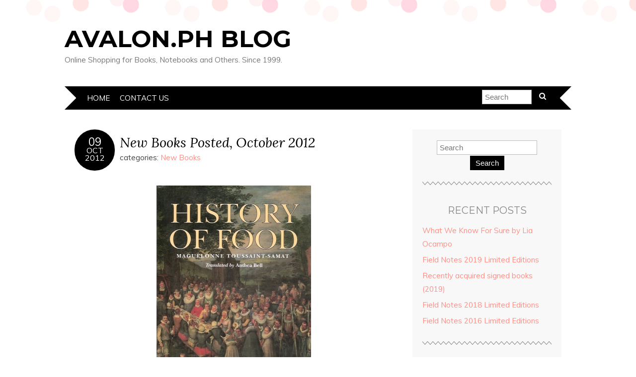

--- FILE ---
content_type: text/html; charset=UTF-8
request_url: https://blog.avalon.ph/2012/10/new-books-posted-october-2012/
body_size: 10967
content:
<!DOCTYPE html>
<!--[if IE 7]><html id="ie7" lang="en-US"><![endif]-->
<!--[if IE 8]><html id="ie8" lang="en-US"><![endif]-->
<!--[if !(IE 7) | !(IE 8)  ]><!--><html lang="en-US"><!--<![endif]-->
<head>
<meta charset="UTF-8" />
<meta http-equiv="X-UA-Compatible" content="IE=Edge,chrome=1" />
<meta name="viewport" content="width=device-width, initial-scale=1.0" />
<link rel="profile" href="http://gmpg.org/xfn/11" />
<link rel="pingback" href="https://blog.avalon.ph/xmlrpc.php" />
<title>New Books Posted, October 2012 &#8211; Avalon.ph Blog</title>
<meta name='robots' content='max-image-preview:large' />
	<style>img:is([sizes="auto" i], [sizes^="auto," i]) { contain-intrinsic-size: 3000px 1500px }</style>
	<link rel='dns-prefetch' href='//stats.wp.com' />
<link rel='dns-prefetch' href='//fonts.googleapis.com' />
<link rel="alternate" type="application/rss+xml" title="Avalon.ph Blog &raquo; Feed" href="https://blog.avalon.ph/feed/" />
<link rel="alternate" type="application/rss+xml" title="Avalon.ph Blog &raquo; Comments Feed" href="https://blog.avalon.ph/comments/feed/" />
<script type="text/javascript">
/* <![CDATA[ */
window._wpemojiSettings = {"baseUrl":"https:\/\/s.w.org\/images\/core\/emoji\/16.0.1\/72x72\/","ext":".png","svgUrl":"https:\/\/s.w.org\/images\/core\/emoji\/16.0.1\/svg\/","svgExt":".svg","source":{"concatemoji":"https:\/\/blog.avalon.ph\/wp-includes\/js\/wp-emoji-release.min.js?ver=35544d203b574e1b30e1bb9aa78d7cc3"}};
/*! This file is auto-generated */
!function(s,n){var o,i,e;function c(e){try{var t={supportTests:e,timestamp:(new Date).valueOf()};sessionStorage.setItem(o,JSON.stringify(t))}catch(e){}}function p(e,t,n){e.clearRect(0,0,e.canvas.width,e.canvas.height),e.fillText(t,0,0);var t=new Uint32Array(e.getImageData(0,0,e.canvas.width,e.canvas.height).data),a=(e.clearRect(0,0,e.canvas.width,e.canvas.height),e.fillText(n,0,0),new Uint32Array(e.getImageData(0,0,e.canvas.width,e.canvas.height).data));return t.every(function(e,t){return e===a[t]})}function u(e,t){e.clearRect(0,0,e.canvas.width,e.canvas.height),e.fillText(t,0,0);for(var n=e.getImageData(16,16,1,1),a=0;a<n.data.length;a++)if(0!==n.data[a])return!1;return!0}function f(e,t,n,a){switch(t){case"flag":return n(e,"\ud83c\udff3\ufe0f\u200d\u26a7\ufe0f","\ud83c\udff3\ufe0f\u200b\u26a7\ufe0f")?!1:!n(e,"\ud83c\udde8\ud83c\uddf6","\ud83c\udde8\u200b\ud83c\uddf6")&&!n(e,"\ud83c\udff4\udb40\udc67\udb40\udc62\udb40\udc65\udb40\udc6e\udb40\udc67\udb40\udc7f","\ud83c\udff4\u200b\udb40\udc67\u200b\udb40\udc62\u200b\udb40\udc65\u200b\udb40\udc6e\u200b\udb40\udc67\u200b\udb40\udc7f");case"emoji":return!a(e,"\ud83e\udedf")}return!1}function g(e,t,n,a){var r="undefined"!=typeof WorkerGlobalScope&&self instanceof WorkerGlobalScope?new OffscreenCanvas(300,150):s.createElement("canvas"),o=r.getContext("2d",{willReadFrequently:!0}),i=(o.textBaseline="top",o.font="600 32px Arial",{});return e.forEach(function(e){i[e]=t(o,e,n,a)}),i}function t(e){var t=s.createElement("script");t.src=e,t.defer=!0,s.head.appendChild(t)}"undefined"!=typeof Promise&&(o="wpEmojiSettingsSupports",i=["flag","emoji"],n.supports={everything:!0,everythingExceptFlag:!0},e=new Promise(function(e){s.addEventListener("DOMContentLoaded",e,{once:!0})}),new Promise(function(t){var n=function(){try{var e=JSON.parse(sessionStorage.getItem(o));if("object"==typeof e&&"number"==typeof e.timestamp&&(new Date).valueOf()<e.timestamp+604800&&"object"==typeof e.supportTests)return e.supportTests}catch(e){}return null}();if(!n){if("undefined"!=typeof Worker&&"undefined"!=typeof OffscreenCanvas&&"undefined"!=typeof URL&&URL.createObjectURL&&"undefined"!=typeof Blob)try{var e="postMessage("+g.toString()+"("+[JSON.stringify(i),f.toString(),p.toString(),u.toString()].join(",")+"));",a=new Blob([e],{type:"text/javascript"}),r=new Worker(URL.createObjectURL(a),{name:"wpTestEmojiSupports"});return void(r.onmessage=function(e){c(n=e.data),r.terminate(),t(n)})}catch(e){}c(n=g(i,f,p,u))}t(n)}).then(function(e){for(var t in e)n.supports[t]=e[t],n.supports.everything=n.supports.everything&&n.supports[t],"flag"!==t&&(n.supports.everythingExceptFlag=n.supports.everythingExceptFlag&&n.supports[t]);n.supports.everythingExceptFlag=n.supports.everythingExceptFlag&&!n.supports.flag,n.DOMReady=!1,n.readyCallback=function(){n.DOMReady=!0}}).then(function(){return e}).then(function(){var e;n.supports.everything||(n.readyCallback(),(e=n.source||{}).concatemoji?t(e.concatemoji):e.wpemoji&&e.twemoji&&(t(e.twemoji),t(e.wpemoji)))}))}((window,document),window._wpemojiSettings);
/* ]]> */
</script>
<style id='wp-emoji-styles-inline-css' type='text/css'>

	img.wp-smiley, img.emoji {
		display: inline !important;
		border: none !important;
		box-shadow: none !important;
		height: 1em !important;
		width: 1em !important;
		margin: 0 0.07em !important;
		vertical-align: -0.1em !important;
		background: none !important;
		padding: 0 !important;
	}
</style>
<link rel='stylesheet' id='wp-block-library-css' href='https://blog.avalon.ph/wp-includes/css/dist/block-library/style.min.css?ver=35544d203b574e1b30e1bb9aa78d7cc3' type='text/css' media='all' />
<style id='classic-theme-styles-inline-css' type='text/css'>
/*! This file is auto-generated */
.wp-block-button__link{color:#fff;background-color:#32373c;border-radius:9999px;box-shadow:none;text-decoration:none;padding:calc(.667em + 2px) calc(1.333em + 2px);font-size:1.125em}.wp-block-file__button{background:#32373c;color:#fff;text-decoration:none}
</style>
<link rel='stylesheet' id='mediaelement-css' href='https://blog.avalon.ph/wp-includes/js/mediaelement/mediaelementplayer-legacy.min.css?ver=4.2.17' type='text/css' media='all' />
<link rel='stylesheet' id='wp-mediaelement-css' href='https://blog.avalon.ph/wp-includes/js/mediaelement/wp-mediaelement.min.css?ver=35544d203b574e1b30e1bb9aa78d7cc3' type='text/css' media='all' />
<style id='jetpack-sharing-buttons-style-inline-css' type='text/css'>
.jetpack-sharing-buttons__services-list{display:flex;flex-direction:row;flex-wrap:wrap;gap:0;list-style-type:none;margin:5px;padding:0}.jetpack-sharing-buttons__services-list.has-small-icon-size{font-size:12px}.jetpack-sharing-buttons__services-list.has-normal-icon-size{font-size:16px}.jetpack-sharing-buttons__services-list.has-large-icon-size{font-size:24px}.jetpack-sharing-buttons__services-list.has-huge-icon-size{font-size:36px}@media print{.jetpack-sharing-buttons__services-list{display:none!important}}.editor-styles-wrapper .wp-block-jetpack-sharing-buttons{gap:0;padding-inline-start:0}ul.jetpack-sharing-buttons__services-list.has-background{padding:1.25em 2.375em}
</style>
<style id='global-styles-inline-css' type='text/css'>
:root{--wp--preset--aspect-ratio--square: 1;--wp--preset--aspect-ratio--4-3: 4/3;--wp--preset--aspect-ratio--3-4: 3/4;--wp--preset--aspect-ratio--3-2: 3/2;--wp--preset--aspect-ratio--2-3: 2/3;--wp--preset--aspect-ratio--16-9: 16/9;--wp--preset--aspect-ratio--9-16: 9/16;--wp--preset--color--black: #000000;--wp--preset--color--cyan-bluish-gray: #abb8c3;--wp--preset--color--white: #ffffff;--wp--preset--color--pale-pink: #f78da7;--wp--preset--color--vivid-red: #cf2e2e;--wp--preset--color--luminous-vivid-orange: #ff6900;--wp--preset--color--luminous-vivid-amber: #fcb900;--wp--preset--color--light-green-cyan: #7bdcb5;--wp--preset--color--vivid-green-cyan: #00d084;--wp--preset--color--pale-cyan-blue: #8ed1fc;--wp--preset--color--vivid-cyan-blue: #0693e3;--wp--preset--color--vivid-purple: #9b51e0;--wp--preset--gradient--vivid-cyan-blue-to-vivid-purple: linear-gradient(135deg,rgba(6,147,227,1) 0%,rgb(155,81,224) 100%);--wp--preset--gradient--light-green-cyan-to-vivid-green-cyan: linear-gradient(135deg,rgb(122,220,180) 0%,rgb(0,208,130) 100%);--wp--preset--gradient--luminous-vivid-amber-to-luminous-vivid-orange: linear-gradient(135deg,rgba(252,185,0,1) 0%,rgba(255,105,0,1) 100%);--wp--preset--gradient--luminous-vivid-orange-to-vivid-red: linear-gradient(135deg,rgba(255,105,0,1) 0%,rgb(207,46,46) 100%);--wp--preset--gradient--very-light-gray-to-cyan-bluish-gray: linear-gradient(135deg,rgb(238,238,238) 0%,rgb(169,184,195) 100%);--wp--preset--gradient--cool-to-warm-spectrum: linear-gradient(135deg,rgb(74,234,220) 0%,rgb(151,120,209) 20%,rgb(207,42,186) 40%,rgb(238,44,130) 60%,rgb(251,105,98) 80%,rgb(254,248,76) 100%);--wp--preset--gradient--blush-light-purple: linear-gradient(135deg,rgb(255,206,236) 0%,rgb(152,150,240) 100%);--wp--preset--gradient--blush-bordeaux: linear-gradient(135deg,rgb(254,205,165) 0%,rgb(254,45,45) 50%,rgb(107,0,62) 100%);--wp--preset--gradient--luminous-dusk: linear-gradient(135deg,rgb(255,203,112) 0%,rgb(199,81,192) 50%,rgb(65,88,208) 100%);--wp--preset--gradient--pale-ocean: linear-gradient(135deg,rgb(255,245,203) 0%,rgb(182,227,212) 50%,rgb(51,167,181) 100%);--wp--preset--gradient--electric-grass: linear-gradient(135deg,rgb(202,248,128) 0%,rgb(113,206,126) 100%);--wp--preset--gradient--midnight: linear-gradient(135deg,rgb(2,3,129) 0%,rgb(40,116,252) 100%);--wp--preset--font-size--small: 13px;--wp--preset--font-size--medium: 20px;--wp--preset--font-size--large: 36px;--wp--preset--font-size--x-large: 42px;--wp--preset--spacing--20: 0.44rem;--wp--preset--spacing--30: 0.67rem;--wp--preset--spacing--40: 1rem;--wp--preset--spacing--50: 1.5rem;--wp--preset--spacing--60: 2.25rem;--wp--preset--spacing--70: 3.38rem;--wp--preset--spacing--80: 5.06rem;--wp--preset--shadow--natural: 6px 6px 9px rgba(0, 0, 0, 0.2);--wp--preset--shadow--deep: 12px 12px 50px rgba(0, 0, 0, 0.4);--wp--preset--shadow--sharp: 6px 6px 0px rgba(0, 0, 0, 0.2);--wp--preset--shadow--outlined: 6px 6px 0px -3px rgba(255, 255, 255, 1), 6px 6px rgba(0, 0, 0, 1);--wp--preset--shadow--crisp: 6px 6px 0px rgba(0, 0, 0, 1);}:where(.is-layout-flex){gap: 0.5em;}:where(.is-layout-grid){gap: 0.5em;}body .is-layout-flex{display: flex;}.is-layout-flex{flex-wrap: wrap;align-items: center;}.is-layout-flex > :is(*, div){margin: 0;}body .is-layout-grid{display: grid;}.is-layout-grid > :is(*, div){margin: 0;}:where(.wp-block-columns.is-layout-flex){gap: 2em;}:where(.wp-block-columns.is-layout-grid){gap: 2em;}:where(.wp-block-post-template.is-layout-flex){gap: 1.25em;}:where(.wp-block-post-template.is-layout-grid){gap: 1.25em;}.has-black-color{color: var(--wp--preset--color--black) !important;}.has-cyan-bluish-gray-color{color: var(--wp--preset--color--cyan-bluish-gray) !important;}.has-white-color{color: var(--wp--preset--color--white) !important;}.has-pale-pink-color{color: var(--wp--preset--color--pale-pink) !important;}.has-vivid-red-color{color: var(--wp--preset--color--vivid-red) !important;}.has-luminous-vivid-orange-color{color: var(--wp--preset--color--luminous-vivid-orange) !important;}.has-luminous-vivid-amber-color{color: var(--wp--preset--color--luminous-vivid-amber) !important;}.has-light-green-cyan-color{color: var(--wp--preset--color--light-green-cyan) !important;}.has-vivid-green-cyan-color{color: var(--wp--preset--color--vivid-green-cyan) !important;}.has-pale-cyan-blue-color{color: var(--wp--preset--color--pale-cyan-blue) !important;}.has-vivid-cyan-blue-color{color: var(--wp--preset--color--vivid-cyan-blue) !important;}.has-vivid-purple-color{color: var(--wp--preset--color--vivid-purple) !important;}.has-black-background-color{background-color: var(--wp--preset--color--black) !important;}.has-cyan-bluish-gray-background-color{background-color: var(--wp--preset--color--cyan-bluish-gray) !important;}.has-white-background-color{background-color: var(--wp--preset--color--white) !important;}.has-pale-pink-background-color{background-color: var(--wp--preset--color--pale-pink) !important;}.has-vivid-red-background-color{background-color: var(--wp--preset--color--vivid-red) !important;}.has-luminous-vivid-orange-background-color{background-color: var(--wp--preset--color--luminous-vivid-orange) !important;}.has-luminous-vivid-amber-background-color{background-color: var(--wp--preset--color--luminous-vivid-amber) !important;}.has-light-green-cyan-background-color{background-color: var(--wp--preset--color--light-green-cyan) !important;}.has-vivid-green-cyan-background-color{background-color: var(--wp--preset--color--vivid-green-cyan) !important;}.has-pale-cyan-blue-background-color{background-color: var(--wp--preset--color--pale-cyan-blue) !important;}.has-vivid-cyan-blue-background-color{background-color: var(--wp--preset--color--vivid-cyan-blue) !important;}.has-vivid-purple-background-color{background-color: var(--wp--preset--color--vivid-purple) !important;}.has-black-border-color{border-color: var(--wp--preset--color--black) !important;}.has-cyan-bluish-gray-border-color{border-color: var(--wp--preset--color--cyan-bluish-gray) !important;}.has-white-border-color{border-color: var(--wp--preset--color--white) !important;}.has-pale-pink-border-color{border-color: var(--wp--preset--color--pale-pink) !important;}.has-vivid-red-border-color{border-color: var(--wp--preset--color--vivid-red) !important;}.has-luminous-vivid-orange-border-color{border-color: var(--wp--preset--color--luminous-vivid-orange) !important;}.has-luminous-vivid-amber-border-color{border-color: var(--wp--preset--color--luminous-vivid-amber) !important;}.has-light-green-cyan-border-color{border-color: var(--wp--preset--color--light-green-cyan) !important;}.has-vivid-green-cyan-border-color{border-color: var(--wp--preset--color--vivid-green-cyan) !important;}.has-pale-cyan-blue-border-color{border-color: var(--wp--preset--color--pale-cyan-blue) !important;}.has-vivid-cyan-blue-border-color{border-color: var(--wp--preset--color--vivid-cyan-blue) !important;}.has-vivid-purple-border-color{border-color: var(--wp--preset--color--vivid-purple) !important;}.has-vivid-cyan-blue-to-vivid-purple-gradient-background{background: var(--wp--preset--gradient--vivid-cyan-blue-to-vivid-purple) !important;}.has-light-green-cyan-to-vivid-green-cyan-gradient-background{background: var(--wp--preset--gradient--light-green-cyan-to-vivid-green-cyan) !important;}.has-luminous-vivid-amber-to-luminous-vivid-orange-gradient-background{background: var(--wp--preset--gradient--luminous-vivid-amber-to-luminous-vivid-orange) !important;}.has-luminous-vivid-orange-to-vivid-red-gradient-background{background: var(--wp--preset--gradient--luminous-vivid-orange-to-vivid-red) !important;}.has-very-light-gray-to-cyan-bluish-gray-gradient-background{background: var(--wp--preset--gradient--very-light-gray-to-cyan-bluish-gray) !important;}.has-cool-to-warm-spectrum-gradient-background{background: var(--wp--preset--gradient--cool-to-warm-spectrum) !important;}.has-blush-light-purple-gradient-background{background: var(--wp--preset--gradient--blush-light-purple) !important;}.has-blush-bordeaux-gradient-background{background: var(--wp--preset--gradient--blush-bordeaux) !important;}.has-luminous-dusk-gradient-background{background: var(--wp--preset--gradient--luminous-dusk) !important;}.has-pale-ocean-gradient-background{background: var(--wp--preset--gradient--pale-ocean) !important;}.has-electric-grass-gradient-background{background: var(--wp--preset--gradient--electric-grass) !important;}.has-midnight-gradient-background{background: var(--wp--preset--gradient--midnight) !important;}.has-small-font-size{font-size: var(--wp--preset--font-size--small) !important;}.has-medium-font-size{font-size: var(--wp--preset--font-size--medium) !important;}.has-large-font-size{font-size: var(--wp--preset--font-size--large) !important;}.has-x-large-font-size{font-size: var(--wp--preset--font-size--x-large) !important;}
:where(.wp-block-post-template.is-layout-flex){gap: 1.25em;}:where(.wp-block-post-template.is-layout-grid){gap: 1.25em;}
:where(.wp-block-columns.is-layout-flex){gap: 2em;}:where(.wp-block-columns.is-layout-grid){gap: 2em;}
:root :where(.wp-block-pullquote){font-size: 1.5em;line-height: 1.6;}
</style>
<link rel='stylesheet' id='adelle-style-css' href='https://blog.avalon.ph/wp-content/themes/adelle/style.css?ver=35544d203b574e1b30e1bb9aa78d7cc3' type='text/css' media='all' />
<link rel='stylesheet' id='google-font-css' href='//fonts.googleapis.com/css?family=Lora%3A400%2C700%2C400italic%2C700italic%7CMuli%3A400%2C400italic%7CMontserrat%3A400%2C700&#038;ver=35544d203b574e1b30e1bb9aa78d7cc3' type='text/css' media='all' />
<script type="text/javascript" src="https://blog.avalon.ph/wp-includes/js/jquery/jquery.min.js?ver=3.7.1" id="jquery-core-js"></script>
<script type="text/javascript" src="https://blog.avalon.ph/wp-includes/js/jquery/jquery-migrate.min.js?ver=3.4.1" id="jquery-migrate-js"></script>
<link rel="https://api.w.org/" href="https://blog.avalon.ph/wp-json/" /><link rel="alternate" title="JSON" type="application/json" href="https://blog.avalon.ph/wp-json/wp/v2/posts/3382" /><link rel="EditURI" type="application/rsd+xml" title="RSD" href="https://blog.avalon.ph/xmlrpc.php?rsd" />

<link rel="canonical" href="https://blog.avalon.ph/2012/10/new-books-posted-october-2012/" />
<link rel='shortlink' href='https://wp.me/pa2pz-Sy' />
<link rel="alternate" title="oEmbed (JSON)" type="application/json+oembed" href="https://blog.avalon.ph/wp-json/oembed/1.0/embed?url=https%3A%2F%2Fblog.avalon.ph%2F2012%2F10%2Fnew-books-posted-october-2012%2F" />
<link rel="alternate" title="oEmbed (XML)" type="text/xml+oembed" href="https://blog.avalon.ph/wp-json/oembed/1.0/embed?url=https%3A%2F%2Fblog.avalon.ph%2F2012%2F10%2Fnew-books-posted-october-2012%2F&#038;format=xml" />
<script type="text/javascript">
(function(url){
	if(/(?:Chrome\/26\.0\.1410\.63 Safari\/537\.31|WordfenceTestMonBot)/.test(navigator.userAgent)){ return; }
	var addEvent = function(evt, handler) {
		if (window.addEventListener) {
			document.addEventListener(evt, handler, false);
		} else if (window.attachEvent) {
			document.attachEvent('on' + evt, handler);
		}
	};
	var removeEvent = function(evt, handler) {
		if (window.removeEventListener) {
			document.removeEventListener(evt, handler, false);
		} else if (window.detachEvent) {
			document.detachEvent('on' + evt, handler);
		}
	};
	var evts = 'contextmenu dblclick drag dragend dragenter dragleave dragover dragstart drop keydown keypress keyup mousedown mousemove mouseout mouseover mouseup mousewheel scroll'.split(' ');
	var logHuman = function() {
		if (window.wfLogHumanRan) { return; }
		window.wfLogHumanRan = true;
		var wfscr = document.createElement('script');
		wfscr.type = 'text/javascript';
		wfscr.async = true;
		wfscr.src = url + '&r=' + Math.random();
		(document.getElementsByTagName('head')[0]||document.getElementsByTagName('body')[0]).appendChild(wfscr);
		for (var i = 0; i < evts.length; i++) {
			removeEvent(evts[i], logHuman);
		}
	};
	for (var i = 0; i < evts.length; i++) {
		addEvent(evts[i], logHuman);
	}
})('//blog.avalon.ph/?wordfence_lh=1&hid=6D75A0E1C3A4293A5A3A220325B3E7A9');
</script>	<style>img#wpstats{display:none}</style>
		  <!--[if lt IE 9]><script src="https://blog.avalon.ph/wp-content/themes/adelle/js/IE9.js" type="text/javascript"></script><![endif]-->
  <!--[if lt IE 9]><script src="https://blog.avalon.ph/wp-content/themes/adelle/js/html5.js" type="text/javascript"></script><![endif]-->
  <link rel="icon" href="https://blog.avalon.ph/wp-content/uploads/2020/09/cropped-android-chrome-512x512-1-32x32.png" sizes="32x32" />
<link rel="icon" href="https://blog.avalon.ph/wp-content/uploads/2020/09/cropped-android-chrome-512x512-1-192x192.png" sizes="192x192" />
<link rel="apple-touch-icon" href="https://blog.avalon.ph/wp-content/uploads/2020/09/cropped-android-chrome-512x512-1-180x180.png" />
<meta name="msapplication-TileImage" content="https://blog.avalon.ph/wp-content/uploads/2020/09/cropped-android-chrome-512x512-1-270x270.png" />
</head>

<body class="wp-singular post-template-default single single-post postid-3382 single-format-standard wp-theme-adelle" itemscope itemtype="http://schema.org/WebPage">

<header class="header" id="header" itemscope itemtype="http://schema.org/WPHeader">

        <h5><a href="https://blog.avalon.ph" class="header-title">Avalon.ph Blog</a></h5>
      <p class="header-desc">Online Shopping for Books, Notebooks and Others. Since 1999.</p>
  
  <nav class="nav" id="nav" itemscope itemtype="http://schema.org/SiteNavigationElement">
	<label for="show-menu"><div class="menu-click">Menu</div></label>
	<input type="checkbox" id="show-menu" class="checkbox-menu hidden" role="button">
	<div class="menu-wrap">
	    <div class="main-menu"><ul>
<li ><a href="https://blog.avalon.ph/">Home</a></li><li class="page_item page-item-11"><a href="https://blog.avalon.ph/contact-us/">Contact Us</a></li>
</ul></div>
	</div>
    <form role="search" method="get" class="header-form" action="https://blog.avalon.ph">
      <fieldset>
        <input type="search" name="s" class="header-text uniform" size="15" placeholder="Search" />
		<button type="submit" class=""><i class="fa fa-search"></i></button>
		<!--<input type="submit" class="uniform" value="Search" />-->
      </fieldset>
    </form>

  </nav><!-- .nav -->

</header><!-- .header -->

<section class="container">
  <main class="section">

    
          <article class="article post-3382 post type-post status-publish format-standard hentry category-new-books tag-gaiman tag-michael-chabon tag-new-books" id="post-3382" itemscope itemtype="http://schema.org/CreativeWork">

      <header class="post-header">
        <div class="post-date radius-100 updated" itemprop="dateModified"><span itemprop="datePublished" content="October 9, 2012"><a href="https://blog.avalon.ph/2012/10/new-books-posted-october-2012/">09</span><br />Oct<br />2012</a></div>
        <h1 class="post-title entry-title" itemprop="headline"><a itemscope itemprop="mainEntityOfPage" itemType="https://schema.org/WebPage" href="https://blog.avalon.ph/2012/10/new-books-posted-october-2012/" rel="bookmark">New Books Posted, October 2012</a></h1>
        <div class="post-category">categories: <a href="https://blog.avalon.ph/category/new-books/" rel="category tag">New Books</a></div>
      </header>

      <article class="post-content entry-content" itemprop="text">

        <p><a href="https://blog.avalon.ph/wp-content/uploads/2012/10/historyoffood.jpg"><img fetchpriority="high" decoding="async" class="aligncenter size-full wp-image-3383" title="History of Food" src="https://blog.avalon.ph/wp-content/uploads/2012/10/historyoffood.jpg" alt="" width="311" height="450" srcset="https://blog.avalon.ph/wp-content/uploads/2012/10/historyoffood.jpg 311w, https://blog.avalon.ph/wp-content/uploads/2012/10/historyoffood-207x300.jpg 207w" sizes="(max-width: 311px) 100vw, 311px" /></a></p>
<p>Anansi Boys by Neil Gaiman (Hardbound)<br />
Chances Are&#8230;: Adventures in Probability (Hardbound)<br />
History of Food by Maguelonne Toussaint-Samat (Hardbound)<br />
Zeitoun by Dave Eggers (Hardbound)<br />
A Long Way Down by Nick Hornby (Hardbound)<br />
Magic for Beginners by Kelly Link (Hardbound)<br />
A Man Without A Country by Kurt Vonnegut (Hardbound)<br />
Dragons: Worlds Afire (R.A. Salvatore, Weis &amp; Hickman, etc)<br />
I Am Legend by Richard Matheson (Pre-movie cover)<br />
Sleeping Beauty by K.Y. Craft (Hardbound)<br />
The Enchanted World: Wizard and Witches (Hardbound)<br />
Masterpieces of World Literature (Hardbound)</p>
<p style="text-align: center;"><a href="https://blog.avalon.ph/wp-content/uploads/2012/10/masterpiecesofworldlit.jpg"><img decoding="async" class="aligncenter  wp-image-3385" title="Masterpieces of World Literature" src="https://blog.avalon.ph/wp-content/uploads/2012/10/masterpiecesofworldlit.jpg" alt="" width="322" height="400" srcset="https://blog.avalon.ph/wp-content/uploads/2012/10/masterpiecesofworldlit.jpg 402w, https://blog.avalon.ph/wp-content/uploads/2012/10/masterpiecesofworldlit-241x300.jpg 241w" sizes="(max-width: 322px) 100vw, 322px" /></a></p>
<p>They Have Not Seen The Stars: The Collected Poetry of Ray Bradbury (HB 1/500)<br />
Special Topics in Calamity Physics by Marisha Pessl (HB, SIGNED)<br />
My Favorite Science Fiction Story (Hardbound)<br />
The Italian Secretary: A Further Adventure of Sherlock Holmes by Caleb Carr (HB)<br />
The Mysteries of Pittsburgh by Michael Chabon<br />
The Girl with the Dragon Tattoo by Stieg Larsson<br />
Art &amp; Lies by Jeanette Winterson<br />
Nausea by Jean-Paul Sartre (1964 Nobel Prize Winner)<br />
The Virgin Suicides by Jeffrey Eugenides (Movie Cover)<br />
20th Century Ghosts by Joe Hill (HB)<br />
Inkspell by Cornelia Funke (Hardbound)</p>
<p><a href="https://blog.avalon.ph/wp-content/uploads/2012/10/justaftersunset.jpg"><img decoding="async" class="aligncenter size-full wp-image-3386" title="Just After Sunset" src="https://blog.avalon.ph/wp-content/uploads/2012/10/justaftersunset.jpg" alt="" width="308" height="450" srcset="https://blog.avalon.ph/wp-content/uploads/2012/10/justaftersunset.jpg 308w, https://blog.avalon.ph/wp-content/uploads/2012/10/justaftersunset-205x300.jpg 205w" sizes="(max-width: 308px) 100vw, 308px" /></a><br />
French Women Don&#8217;t Get Fat by Mireille Guiliano (HB)<br />
The Physics of Star Trek by Lawrence M. Krauss (Hardbound)<br />
The Historian by Elizabeth Kostova (Hardbound)<br />
The Lust Lizard of Melancholy Cove by Christopher Moore<br />
The Modern Witch&#8217;s Spellbook by Sarah Lyddon Morrison<br />
The Botany of Desire by Michael Pollan<br />
The Omnivore&#8217;s Dilemma: A Natural History of Four Meals by Michael Pollan<br />
Garlic and Sapphires by Ruth Reichl (Hardbound)<br />
Just After Sunset by Stephen King (Hardbound)<br />
99 More Unuseless Japanese Inventions by Kenji Kawakami<br />
Acquired Tastes by Peter Mayle<br />
Vurt by Jeff Noon (Cyberpunk, Drug Culture)<br />
That Book of Perfectly Useless Information by Mitchell Symons (Trivia)<br />
Practically Useless Information: Food &amp; Drink by Norman Kolpas (HB)<br />
March to Ultimatum, Ultimatum and Ultimatum Companion Comics Hardbound Set</p>
<p>Happy browsing!</p>
<p><a title="Avalon.ph" href="http://www.avalon.ph" target="_blank">www.avalon.ph</a></p>

        
        <footer class="post-footer">

          <ul class="post-info-meta">
            <li><a href="https://blog.avalon.ph/tag/gaiman/" rel="tag">Gaiman</a>, <a href="https://blog.avalon.ph/tag/michael-chabon/" rel="tag">Michael Chabon</a>, <a href="https://blog.avalon.ph/tag/new-books/" rel="tag">New Books</a></li>
            <li class="post-info-comment"><div class="post-comment"><i class="fa fa-comment-o" aria-hidden="true"></i> <span>Comments Off<span class="screen-reader-text"> on New Books Posted, October 2012</span></span></div></li>
          </ul>

          <ul class="footer-navi">
            <li class="previous">&laquo; <a href="https://blog.avalon.ph/2012/09/bloom-arts-festival-2012/" rel="prev">Bloom Arts Festival 2012</a></li>            <li class="next"><a href="https://blog.avalon.ph/2012/10/new-books-posted-october-2012-2/" rel="next">New Books Posted, October 2012 (2)</a> &raquo;</li>          </ul>

        </footer><!-- .post-footer -->

        <section class="comment-box">

	
	
	
	
</section>


      </article><!-- .post-content -->

    </article><!-- .article -->
    
  </main><!-- .section -->

  <aside class="aside" id="aside" role="complementary" itemscope itemtype="http://schema.org/WPSideBar">
  <article id="search-3" class="side-widget widget_search"><form role="search" method="get" class="side-search-form" action="https://blog.avalon.ph">
	<label>
		<span class="screen-reader-text">Search for:</span>
		<input type="search" class="side-search-text" placeholder="Search" value="" name="s" />
	</label>
  <button type="submit" class="side-search-button input-button ease-in-out">Search</button>
</form></article>
		<article id="recent-posts-2" class="side-widget widget_recent_entries">
		<h3>Recent Posts</h3>
		<ul>
											<li>
					<a href="https://blog.avalon.ph/2020/09/what-we-know-for-sure-by-lia-ocampo/">What We Know For Sure by Lia Ocampo</a>
									</li>
											<li>
					<a href="https://blog.avalon.ph/2020/09/field-notes-2019-limited-editions/">Field Notes 2019 Limited Editions</a>
									</li>
											<li>
					<a href="https://blog.avalon.ph/2019/08/recently-acquired-signed-books-2019/">Recently acquired signed books (2019)</a>
									</li>
											<li>
					<a href="https://blog.avalon.ph/2019/08/field-notes-2018-limited-editions/">Field Notes 2018 Limited Editions</a>
									</li>
											<li>
					<a href="https://blog.avalon.ph/2017/06/field-notes-2016-limited-editions/">Field Notes 2016 Limited Editions</a>
									</li>
					</ul>

		</article><article id="linkcat-2" class="side-widget widget_links"><h3>Blogroll</h3>
	<ul class='xoxo blogroll'>
<li><a href="http://charles-tan.blogspot.com/" rel="contact met" title="Charles Tan" target="_blank">Bibliophile Stalker</a></li>
<li><a href="http://www.kisty.net" rel="contact" target="_blank">Kisty.net</a></li>
<li><a href="http://rambling-soul.blogspot.com/" rel="contact met" title="Joel Toledo" target="_blank">Ramblingsoul</a></li>
<li><a href="http://estranghero.blogspot.com/" rel="contact met" title="Joey Nacino" target="_blank">The Grin Without A Cat</a></li>

	</ul>
</article>
<article id="pages-2" class="side-widget widget_pages"><h3>Pages</h3>
			<ul>
				<li class="page_item page-item-11"><a href="https://blog.avalon.ph/contact-us/">Contact Us</a></li>
			</ul>

			</article><article id="tag_cloud-2" class="side-widget widget_tag_cloud"><h3>Tags</h3><div class="tagcloud"><a href="https://blog.avalon.ph/tag/moleskinelove2011/" class="tag-cloud-link tag-link-58 tag-link-position-1" style="font-size: 11.946308724832pt;" aria-label="#moleskinelove2011 (7 items)">#moleskinelove2011</a>
<a href="https://blog.avalon.ph/tag/award-winners/" class="tag-cloud-link tag-link-32 tag-link-position-2" style="font-size: 10.818791946309pt;" aria-label="award winners (5 items)">award winners</a>
<a href="https://blog.avalon.ph/tag/bestseller/" class="tag-cloud-link tag-link-35 tag-link-position-3" style="font-size: 13.261744966443pt;" aria-label="bestseller (10 items)">bestseller</a>
<a href="https://blog.avalon.ph/tag/book-reviews/" class="tag-cloud-link tag-link-44 tag-link-position-4" style="font-size: 10.818791946309pt;" aria-label="Book Reviews (5 items)">Book Reviews</a>
<a href="https://blog.avalon.ph/tag/books-to-movies/" class="tag-cloud-link tag-link-29 tag-link-position-5" style="font-size: 11.946308724832pt;" aria-label="Books to Movies (7 items)">Books to Movies</a>
<a href="https://blog.avalon.ph/tag/collecting-books/" class="tag-cloud-link tag-link-10 tag-link-position-6" style="font-size: 17.114093959732pt;" aria-label="collecting books (27 items)">collecting books</a>
<a href="https://blog.avalon.ph/tag/comics/" class="tag-cloud-link tag-link-65 tag-link-position-7" style="font-size: 10.818791946309pt;" aria-label="comics (5 items)">comics</a>
<a href="https://blog.avalon.ph/tag/contest/" class="tag-cloud-link tag-link-45 tag-link-position-8" style="font-size: 18.241610738255pt;" aria-label="contest (36 items)">contest</a>
<a href="https://blog.avalon.ph/tag/cool/" class="tag-cloud-link tag-link-33 tag-link-position-9" style="font-size: 15.892617449664pt;" aria-label="cool (20 items)">cool</a>
<a href="https://blog.avalon.ph/tag/dungeons-dragons/" class="tag-cloud-link tag-link-69 tag-link-position-10" style="font-size: 11.476510067114pt;" aria-label="Dungeons &amp; Dragons (6 items)">Dungeons &amp; Dragons</a>
<a href="https://blog.avalon.ph/tag/events/" class="tag-cloud-link tag-link-14 tag-link-position-11" style="font-size: 15.51677852349pt;" aria-label="Events (18 items)">Events</a>
<a href="https://blog.avalon.ph/tag/exclusive/" class="tag-cloud-link tag-link-42 tag-link-position-12" style="font-size: 15.892617449664pt;" aria-label="exclusive (20 items)">exclusive</a>
<a href="https://blog.avalon.ph/tag/fairy-tales/" class="tag-cloud-link tag-link-71 tag-link-position-13" style="font-size: 10.06711409396pt;" aria-label="fairy tales (4 items)">fairy tales</a>
<a href="https://blog.avalon.ph/tag/fashionary/" class="tag-cloud-link tag-link-60 tag-link-position-14" style="font-size: 15.51677852349pt;" aria-label="Fashionary (18 items)">Fashionary</a>
<a href="https://blog.avalon.ph/tag/featured-customer/" class="tag-cloud-link tag-link-88 tag-link-position-15" style="font-size: 11.476510067114pt;" aria-label="Featured Customer (6 items)">Featured Customer</a>
<a href="https://blog.avalon.ph/tag/field-notes/" class="tag-cloud-link tag-link-90 tag-link-position-16" style="font-size: 15.328859060403pt;" aria-label="Field Notes (17 items)">Field Notes</a>
<a href="https://blog.avalon.ph/tag/gaiman/" class="tag-cloud-link tag-link-43 tag-link-position-17" style="font-size: 16.644295302013pt;" aria-label="Gaiman (24 items)">Gaiman</a>
<a href="https://blog.avalon.ph/tag/hard-to-find/" class="tag-cloud-link tag-link-59 tag-link-position-18" style="font-size: 10.818791946309pt;" aria-label="Hard-to-find (5 items)">Hard-to-find</a>
<a href="https://blog.avalon.ph/tag/horror/" class="tag-cloud-link tag-link-31 tag-link-position-19" style="font-size: 13.637583892617pt;" aria-label="horror (11 items)">horror</a>
<a href="https://blog.avalon.ph/tag/illustrations/" class="tag-cloud-link tag-link-62 tag-link-position-20" style="font-size: 11.946308724832pt;" aria-label="illustrations (7 items)">illustrations</a>
<a href="https://blog.avalon.ph/tag/interesting/" class="tag-cloud-link tag-link-66 tag-link-position-21" style="font-size: 11.476510067114pt;" aria-label="interesting (6 items)">interesting</a>
<a href="https://blog.avalon.ph/tag/japanese-fiction/" class="tag-cloud-link tag-link-8 tag-link-position-22" style="font-size: 14.765100671141pt;" aria-label="Japanese Fiction (15 items)">Japanese Fiction</a>
<a href="https://blog.avalon.ph/tag/michael-chabon/" class="tag-cloud-link tag-link-7 tag-link-position-23" style="font-size: 13.261744966443pt;" aria-label="Michael Chabon (10 items)">Michael Chabon</a>
<a href="https://blog.avalon.ph/tag/moleskine-bloghop-2008/" class="tag-cloud-link tag-link-46 tag-link-position-24" style="font-size: 13.919463087248pt;" aria-label="moleskine bloghop 2008 (12 items)">moleskine bloghop 2008</a>
<a href="https://blog.avalon.ph/tag/moleskine-bloghop-2009/" class="tag-cloud-link tag-link-50 tag-link-position-25" style="font-size: 13.637583892617pt;" aria-label="moleskine bloghop 2009 (11 items)">moleskine bloghop 2009</a>
<a href="https://blog.avalon.ph/tag/moleskines/" class="tag-cloud-link tag-link-18 tag-link-position-26" style="font-size: 19.651006711409pt;" aria-label="moleskines (51 items)">moleskines</a>
<a href="https://blog.avalon.ph/tag/new-books/" class="tag-cloud-link tag-link-23 tag-link-position-27" style="font-size: 22pt;" aria-label="New Books (93 items)">New Books</a>
<a href="https://blog.avalon.ph/tag/new-products-2/" class="tag-cloud-link tag-link-56 tag-link-position-28" style="font-size: 17.114093959732pt;" aria-label="New products (27 items)">New products</a>
<a href="https://blog.avalon.ph/tag/news/" class="tag-cloud-link tag-link-26 tag-link-position-29" style="font-size: 15.51677852349pt;" aria-label="news (18 items)">news</a>
<a href="https://blog.avalon.ph/tag/notebooks/" class="tag-cloud-link tag-link-92 tag-link-position-30" style="font-size: 8pt;" aria-label="notebooks (2 items)">notebooks</a>
<a href="https://blog.avalon.ph/tag/novelty/" class="tag-cloud-link tag-link-61 tag-link-position-31" style="font-size: 10.06711409396pt;" aria-label="novelty (4 items)">novelty</a>
<a href="https://blog.avalon.ph/tag/paulo-coelho/" class="tag-cloud-link tag-link-28 tag-link-position-32" style="font-size: 11.476510067114pt;" aria-label="Paulo Coelho (6 items)">Paulo Coelho</a>
<a href="https://blog.avalon.ph/tag/philosophy/" class="tag-cloud-link tag-link-63 tag-link-position-33" style="font-size: 13.261744966443pt;" aria-label="philosophy (10 items)">philosophy</a>
<a href="https://blog.avalon.ph/tag/poetry/" class="tag-cloud-link tag-link-64 tag-link-position-34" style="font-size: 13.919463087248pt;" aria-label="poetry (12 items)">poetry</a>
<a href="https://blog.avalon.ph/tag/promo/" class="tag-cloud-link tag-link-39 tag-link-position-35" style="font-size: 18.241610738255pt;" aria-label="Promo (36 items)">Promo</a>
<a href="https://blog.avalon.ph/tag/random/" class="tag-cloud-link tag-link-57 tag-link-position-36" style="font-size: 11.476510067114pt;" aria-label="random (6 items)">random</a>
<a href="https://blog.avalon.ph/tag/raw-images/" class="tag-cloud-link tag-link-81 tag-link-position-37" style="font-size: 16.268456375839pt;" aria-label="raw images (22 items)">raw images</a>
<a href="https://blog.avalon.ph/tag/recommended/" class="tag-cloud-link tag-link-36 tag-link-position-38" style="font-size: 15.704697986577pt;" aria-label="recommended (19 items)">recommended</a>
<a href="https://blog.avalon.ph/tag/sale/" class="tag-cloud-link tag-link-52 tag-link-position-39" style="font-size: 12.41610738255pt;" aria-label="sale (8 items)">sale</a>
<a href="https://blog.avalon.ph/tag/shelf-porn/" class="tag-cloud-link tag-link-91 tag-link-position-40" style="font-size: 8pt;" aria-label="Shelf Porn (2 items)">Shelf Porn</a>
<a href="https://blog.avalon.ph/tag/star-wars/" class="tag-cloud-link tag-link-75 tag-link-position-41" style="font-size: 8pt;" aria-label="Star Wars (2 items)">Star Wars</a>
<a href="https://blog.avalon.ph/tag/travel/" class="tag-cloud-link tag-link-25 tag-link-position-42" style="font-size: 10.818791946309pt;" aria-label="travel (5 items)">travel</a>
<a href="https://blog.avalon.ph/tag/twitter/" class="tag-cloud-link tag-link-53 tag-link-position-43" style="font-size: 12.885906040268pt;" aria-label="twitter (9 items)">twitter</a>
<a href="https://blog.avalon.ph/tag/website/" class="tag-cloud-link tag-link-47 tag-link-position-44" style="font-size: 12.885906040268pt;" aria-label="website (9 items)">website</a>
<a href="https://blog.avalon.ph/tag/work/" class="tag-cloud-link tag-link-11 tag-link-position-45" style="font-size: 13.261744966443pt;" aria-label="work (10 items)">work</a></div>
</article><article id="archives-3" class="side-widget widget_archive"><h3>Archives</h3>
			<ul>
					<li><a href='https://blog.avalon.ph/2020/09/'>September 2020</a>&nbsp;(2)</li>
	<li><a href='https://blog.avalon.ph/2019/08/'>August 2019</a>&nbsp;(2)</li>
	<li><a href='https://blog.avalon.ph/2017/06/'>June 2017</a>&nbsp;(2)</li>
	<li><a href='https://blog.avalon.ph/2016/09/'>September 2016</a>&nbsp;(1)</li>
	<li><a href='https://blog.avalon.ph/2016/01/'>January 2016</a>&nbsp;(1)</li>
	<li><a href='https://blog.avalon.ph/2015/10/'>October 2015</a>&nbsp;(1)</li>
	<li><a href='https://blog.avalon.ph/2015/06/'>June 2015</a>&nbsp;(1)</li>
	<li><a href='https://blog.avalon.ph/2015/05/'>May 2015</a>&nbsp;(1)</li>
	<li><a href='https://blog.avalon.ph/2015/03/'>March 2015</a>&nbsp;(2)</li>
	<li><a href='https://blog.avalon.ph/2014/10/'>October 2014</a>&nbsp;(1)</li>
	<li><a href='https://blog.avalon.ph/2014/09/'>September 2014</a>&nbsp;(1)</li>
	<li><a href='https://blog.avalon.ph/2014/08/'>August 2014</a>&nbsp;(1)</li>
	<li><a href='https://blog.avalon.ph/2014/06/'>June 2014</a>&nbsp;(1)</li>
	<li><a href='https://blog.avalon.ph/2014/05/'>May 2014</a>&nbsp;(1)</li>
	<li><a href='https://blog.avalon.ph/2014/03/'>March 2014</a>&nbsp;(2)</li>
	<li><a href='https://blog.avalon.ph/2014/02/'>February 2014</a>&nbsp;(1)</li>
	<li><a href='https://blog.avalon.ph/2014/01/'>January 2014</a>&nbsp;(1)</li>
	<li><a href='https://blog.avalon.ph/2013/12/'>December 2013</a>&nbsp;(1)</li>
	<li><a href='https://blog.avalon.ph/2013/10/'>October 2013</a>&nbsp;(2)</li>
	<li><a href='https://blog.avalon.ph/2013/09/'>September 2013</a>&nbsp;(4)</li>
	<li><a href='https://blog.avalon.ph/2013/08/'>August 2013</a>&nbsp;(3)</li>
	<li><a href='https://blog.avalon.ph/2013/07/'>July 2013</a>&nbsp;(2)</li>
	<li><a href='https://blog.avalon.ph/2013/06/'>June 2013</a>&nbsp;(1)</li>
	<li><a href='https://blog.avalon.ph/2013/05/'>May 2013</a>&nbsp;(1)</li>
	<li><a href='https://blog.avalon.ph/2013/04/'>April 2013</a>&nbsp;(3)</li>
	<li><a href='https://blog.avalon.ph/2013/01/'>January 2013</a>&nbsp;(2)</li>
	<li><a href='https://blog.avalon.ph/2012/12/'>December 2012</a>&nbsp;(1)</li>
	<li><a href='https://blog.avalon.ph/2012/11/'>November 2012</a>&nbsp;(3)</li>
	<li><a href='https://blog.avalon.ph/2012/10/'>October 2012</a>&nbsp;(2)</li>
	<li><a href='https://blog.avalon.ph/2012/09/'>September 2012</a>&nbsp;(3)</li>
	<li><a href='https://blog.avalon.ph/2012/08/'>August 2012</a>&nbsp;(1)</li>
	<li><a href='https://blog.avalon.ph/2012/07/'>July 2012</a>&nbsp;(4)</li>
	<li><a href='https://blog.avalon.ph/2012/06/'>June 2012</a>&nbsp;(1)</li>
	<li><a href='https://blog.avalon.ph/2012/05/'>May 2012</a>&nbsp;(6)</li>
	<li><a href='https://blog.avalon.ph/2012/04/'>April 2012</a>&nbsp;(3)</li>
	<li><a href='https://blog.avalon.ph/2012/03/'>March 2012</a>&nbsp;(4)</li>
	<li><a href='https://blog.avalon.ph/2012/02/'>February 2012</a>&nbsp;(3)</li>
	<li><a href='https://blog.avalon.ph/2012/01/'>January 2012</a>&nbsp;(3)</li>
	<li><a href='https://blog.avalon.ph/2011/12/'>December 2011</a>&nbsp;(7)</li>
	<li><a href='https://blog.avalon.ph/2011/11/'>November 2011</a>&nbsp;(5)</li>
	<li><a href='https://blog.avalon.ph/2011/10/'>October 2011</a>&nbsp;(3)</li>
	<li><a href='https://blog.avalon.ph/2011/09/'>September 2011</a>&nbsp;(3)</li>
	<li><a href='https://blog.avalon.ph/2011/08/'>August 2011</a>&nbsp;(7)</li>
	<li><a href='https://blog.avalon.ph/2011/07/'>July 2011</a>&nbsp;(3)</li>
	<li><a href='https://blog.avalon.ph/2011/06/'>June 2011</a>&nbsp;(5)</li>
	<li><a href='https://blog.avalon.ph/2011/05/'>May 2011</a>&nbsp;(7)</li>
	<li><a href='https://blog.avalon.ph/2011/04/'>April 2011</a>&nbsp;(2)</li>
	<li><a href='https://blog.avalon.ph/2011/03/'>March 2011</a>&nbsp;(5)</li>
	<li><a href='https://blog.avalon.ph/2011/02/'>February 2011</a>&nbsp;(2)</li>
	<li><a href='https://blog.avalon.ph/2011/01/'>January 2011</a>&nbsp;(2)</li>
	<li><a href='https://blog.avalon.ph/2010/12/'>December 2010</a>&nbsp;(2)</li>
	<li><a href='https://blog.avalon.ph/2010/11/'>November 2010</a>&nbsp;(3)</li>
	<li><a href='https://blog.avalon.ph/2010/10/'>October 2010</a>&nbsp;(1)</li>
	<li><a href='https://blog.avalon.ph/2010/09/'>September 2010</a>&nbsp;(4)</li>
	<li><a href='https://blog.avalon.ph/2010/08/'>August 2010</a>&nbsp;(1)</li>
	<li><a href='https://blog.avalon.ph/2010/07/'>July 2010</a>&nbsp;(2)</li>
	<li><a href='https://blog.avalon.ph/2010/06/'>June 2010</a>&nbsp;(4)</li>
	<li><a href='https://blog.avalon.ph/2010/05/'>May 2010</a>&nbsp;(4)</li>
	<li><a href='https://blog.avalon.ph/2010/04/'>April 2010</a>&nbsp;(3)</li>
	<li><a href='https://blog.avalon.ph/2010/03/'>March 2010</a>&nbsp;(2)</li>
	<li><a href='https://blog.avalon.ph/2010/02/'>February 2010</a>&nbsp;(2)</li>
	<li><a href='https://blog.avalon.ph/2010/01/'>January 2010</a>&nbsp;(1)</li>
	<li><a href='https://blog.avalon.ph/2009/12/'>December 2009</a>&nbsp;(2)</li>
	<li><a href='https://blog.avalon.ph/2009/10/'>October 2009</a>&nbsp;(6)</li>
	<li><a href='https://blog.avalon.ph/2009/09/'>September 2009</a>&nbsp;(4)</li>
	<li><a href='https://blog.avalon.ph/2009/08/'>August 2009</a>&nbsp;(4)</li>
	<li><a href='https://blog.avalon.ph/2009/07/'>July 2009</a>&nbsp;(7)</li>
	<li><a href='https://blog.avalon.ph/2009/06/'>June 2009</a>&nbsp;(3)</li>
	<li><a href='https://blog.avalon.ph/2009/04/'>April 2009</a>&nbsp;(1)</li>
	<li><a href='https://blog.avalon.ph/2009/03/'>March 2009</a>&nbsp;(3)</li>
	<li><a href='https://blog.avalon.ph/2009/02/'>February 2009</a>&nbsp;(5)</li>
	<li><a href='https://blog.avalon.ph/2009/01/'>January 2009</a>&nbsp;(4)</li>
	<li><a href='https://blog.avalon.ph/2008/12/'>December 2008</a>&nbsp;(6)</li>
	<li><a href='https://blog.avalon.ph/2008/11/'>November 2008</a>&nbsp;(11)</li>
	<li><a href='https://blog.avalon.ph/2008/10/'>October 2008</a>&nbsp;(5)</li>
	<li><a href='https://blog.avalon.ph/2008/09/'>September 2008</a>&nbsp;(4)</li>
	<li><a href='https://blog.avalon.ph/2008/08/'>August 2008</a>&nbsp;(6)</li>
	<li><a href='https://blog.avalon.ph/2008/07/'>July 2008</a>&nbsp;(9)</li>
	<li><a href='https://blog.avalon.ph/2008/06/'>June 2008</a>&nbsp;(3)</li>
	<li><a href='https://blog.avalon.ph/2008/05/'>May 2008</a>&nbsp;(6)</li>
	<li><a href='https://blog.avalon.ph/2008/04/'>April 2008</a>&nbsp;(7)</li>
	<li><a href='https://blog.avalon.ph/2008/03/'>March 2008</a>&nbsp;(4)</li>
	<li><a href='https://blog.avalon.ph/2008/02/'>February 2008</a>&nbsp;(3)</li>
	<li><a href='https://blog.avalon.ph/2008/01/'>January 2008</a>&nbsp;(4)</li>
	<li><a href='https://blog.avalon.ph/2007/12/'>December 2007</a>&nbsp;(4)</li>
			</ul>

			</article></aside><!-- .aside -->

<footer class="footer" id="footer" itemscope itemtype="http://schema.org/WPFooter">

  <section class="footer-copy" role="contentinfo">
    &copy; Copyright <a href="https://blog.avalon.ph">Avalon.ph Blog</a> 2026. Powered by <a href="http://www.wordpress.org">WordPress</a>. 	<a href="http://www.bluchic.com" title="Theme designed by BluChic" class="footer-credit">Designed by Bluchic</a>
  </section>

</footer><!-- .footer -->

</section><!-- .container -->


<script type="speculationrules">
{"prefetch":[{"source":"document","where":{"and":[{"href_matches":"\/*"},{"not":{"href_matches":["\/wp-*.php","\/wp-admin\/*","\/wp-content\/uploads\/*","\/wp-content\/*","\/wp-content\/plugins\/*","\/wp-content\/themes\/adelle\/*","\/*\\?(.+)"]}},{"not":{"selector_matches":"a[rel~=\"nofollow\"]"}},{"not":{"selector_matches":".no-prefetch, .no-prefetch a"}}]},"eagerness":"conservative"}]}
</script>
<script type="text/javascript" src="https://blog.avalon.ph/wp-includes/js/jquery/ui/core.min.js?ver=1.13.3" id="jquery-ui-core-js"></script>
<script type="text/javascript" src="https://blog.avalon.ph/wp-content/themes/adelle/js/doubletaptogo.js" id="adelle-doubletaptogo-js"></script>
<script type="text/javascript" src="https://blog.avalon.ph/wp-content/themes/adelle/js/fitvids.js?ver=1.0" id="adelle-fitvids-js"></script>
<script type="text/javascript" src="https://blog.avalon.ph/wp-content/themes/adelle/js/scripts.js" id="adelle-scripts-js"></script>
<script type="text/javascript" id="jetpack-stats-js-before">
/* <![CDATA[ */
_stq = window._stq || [];
_stq.push([ "view", JSON.parse("{\"v\":\"ext\",\"blog\":\"2392553\",\"post\":\"3382\",\"tz\":\"8\",\"srv\":\"blog.avalon.ph\",\"j\":\"1:15.1.1\"}") ]);
_stq.push([ "clickTrackerInit", "2392553", "3382" ]);
/* ]]> */
</script>
<script type="text/javascript" src="https://stats.wp.com/e-202605.js" id="jetpack-stats-js" defer="defer" data-wp-strategy="defer"></script>

</body>
</html>